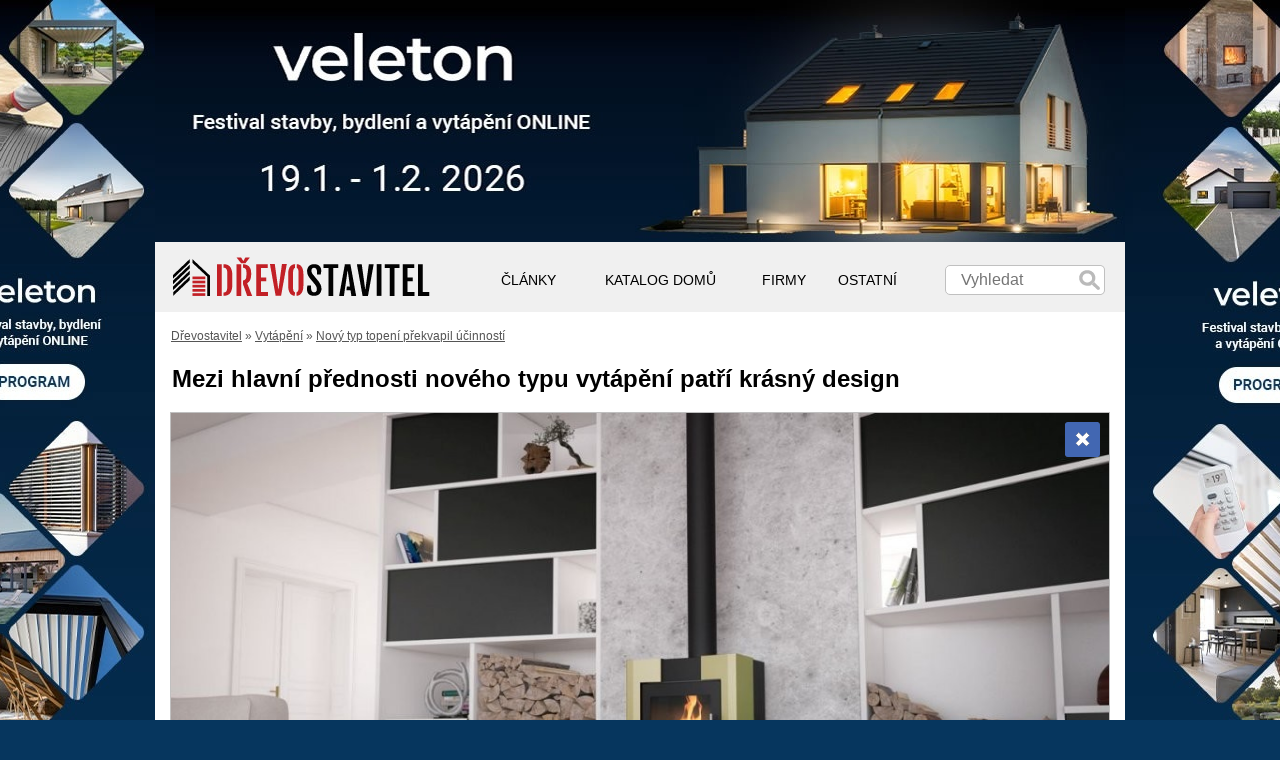

--- FILE ---
content_type: text/html; charset=UTF-8
request_url: https://www.drevostavitel.cz/clanek/novy-typ-vytapeciho-zarizeni/71226
body_size: 10040
content:
<!DOCTYPE html>
<html lang="cs"><head>
<meta http-equiv='Content-Type' content='text/html; charset=utf-8' />
<meta name="viewport" content="width=device-width, user-scalable=yes" /> 
<meta name="seznam-wmt" content="c6NROf4fyfILaCmEZKyWqm9wY6QOa81n" />

<!-- Google tag (gtag.js) -->
<script async src="https://www.googletagmanager.com/gtag/js?id=G-XQ93S1GPR5"></script>
<script>
  window.dataLayer = window.dataLayer || [];
  function gtag(){dataLayer.push(arguments);}
  gtag('js', new Date());

  gtag('config', 'G-XQ93S1GPR5');
</script>


<meta property="og:title" content="Mezi hlavní přednosti nového typu vytápění patří krásný design "/>
<meta property="og:type" content="website"/>
<meta property="og:locale" content="cs_CZ"/>
<meta property="og:image" content="http://www.drevostavitel.cz/galerie/clanky/3014/gallery/novy-typ-vytapeciho-zarizeni-71226.jpg"/>
<meta property="og:image:secure_url" content="http://www.drevostavitel.cz/galerie/clanky/3014/gallery/novy-typ-vytapeciho-zarizeni-71226.jpg"/>
<meta property="fb:admins" content="100003058916991"/>
<meta property="fb:app_id" content="169469763526412"/>
<meta name="szn:permalink" content="drevostavitel.cz/clanek/novy-typ-vytapeciho-zarizeni/71226" />
<script type="text/javascript" src="https://d21-a.sdn.cz/d_21/sl/3/loader.js"></script>
<meta name="twitter:card" content="summary_large_image" /><meta name="twitter:image" content="http://www.drevostavitel.cz/galerie/clanky/3014/gallery/novy-typ-vytapeciho-zarizeni-71226.jpg" /><meta property="og:url" content="http://www.drevostavitel.cz/clanek/novy-typ-vytapeciho-zarizeni/71226"/>
<meta property="og:description" content="Tvrzení, že nikdy nemůžete mít všechno, možná není tak úplně pravdivé. Nový typ vytápěcího zařízení spojuje ty nejlepší vlastnosti krbových kamen a krbové vložky."/>
<meta name='description' content='Tvrzení, že nikdy nemůžete mít všechno, možná není tak úplně pravdivé. Nový typ vytápěcího zařízení spojuje ty nejlepší vlastnosti krbových kamen a krbové vložky.' />
<meta name="robots" content="max-snippet:-1, max-image-preview:large, max-video-preview:-1" />
<meta name="linkstant" content="5164439938531328" />
<script async type="text/javascript">
<!--//--><![CDATA[//><!--
var pp_gemius_identifier = 'nXo1l.7dARahJVizfSEi9HamrsyZU8_4lu190bImWNv.77';
function gemius_pending(i) { window[i] = window[i] || function() {var x = window[i+'_pdata'] = window[i+'_pdata'] || []; x[x.length]=arguments;};};
gemius_pending('gemius_hit'); gemius_pending('gemius_event'); gemius_pending('pp_gemius_hit'); gemius_pending('pp_gemius_event');
(function(d,t) {try {var gt=d.createElement(t),s=d.getElementsByTagName(t)[0],l='http'+((location.protocol=='https:')?'s':''); gt.setAttribute('async','async');
gt.setAttribute('defer','defer'); gt.src=l+'://spir.hit.gemius.pl/xgemius.js'; s.parentNode.insertBefore(gt,s);} catch (e) {}})(document,'script');
//--><!]]>
</script>
                                          
                                                                



<title>Mezi hlavní přednosti nového typu vytápění patří krásný design  - Dřevostavitel.cz</title>



<script src="https://ajax.googleapis.com/ajax/libs/jquery/1.9.1/jquery.min.js"></script>
<script defer type="text/javascript" src="//cdnjs.cloudflare.com/ajax/libs/jquery.lazy/1.7.10/jquery.lazy.min.js"></script>

<script defer>
    $(function() {
        $('.lazy').lazy({threshold: 300});
    });
</script>

<script type="text/javascript">$.fn.enterKey = function (fnc) {
    return this.each(function () {
        $(this).keypress(function (ev) {
            var keycode = (ev.keyCode ? ev.keyCode : ev.which);
            if (keycode == '13') {
                fnc.call(this, ev);
            }
        })
    })
}

$.fn.stars = function() {
    return $(this).each(function() {
        // Get the value
        var val = parseFloat($(this).html());
        // Make sure that the value is in 0 - 5 range, multiply to get width
        var size = Math.max(0, (Math.min(5, val))) * 16;
        // Create stars holder
        var $span = $('<span />').width(size);
        // Replace the numerical value with stars
        $(this).html($span);
    });
}

function validateEmail(email) 
{
	var re = /\S+@\S+\.\S+/;
	return re.test(email);
}


function NarovnejPrevleco() {
  var prevl_top = $('#prevleceni_top').height()+0;
  var pv1 = $('#main').height()+$('#footer').height()-$('#prevleceni_l1').height()+13+prevl_top;
  var pv2 = $('#main').height()+$('#footer').height()-$('#prevleceni_p1').height()+13+prevl_top;          
  $('#prevleceni_l2').height(pv1);
  $('#prevleceni_p2').height(pv2);  
}

$(document).ready(function(){
  
  NarovnejPrevleco();
  
  
  setInterval(function(){ 
    NarovnejPrevleco();
  }, 3000);


  $('body').click(function(e) {
    
	if($(e.target).is('#respmenu')){
        e.preventDefault();
        return;
    }
    
    if($(e.target).is('#s1 input')){
        e.preventDefault();
        return;
    }   
              
    // $('#altermenu').hide();
  });  
  
 
  
  $(window).resize(function() {
    if ( $(window).width() > 630 ) {
      $('#altermenu').hide();
    }         
  });
  
  
  $('.searchcommit').click(function() {
    $(this).parent().submit();
  });
  
  $('.btnnws').click(function() {
    
    var mejl = ( $(this).siblings('.tb').children('input').val() );
    var souhlas = ( $(this).siblings('.ts').is(':checked') );
	
    if (souhlas) {

		if (mejl) {
			
			  var stitek = parseInt($(this).attr('stitek'));      
			  var szn = parseInt($(this).attr('szn'));
			  var uri = $(this).attr('uri');
			  var prich = $(this).attr('prich');
			  
			  if (stitek > 0) {
				$(this).siblings('.newslet_stat').load('/ajax/newslet.php?src='+uri+'&stitek='+stitek+'&m='+mejl+'&prich='+prich+'&szn='+szn);
			  } 
			  else {
				$(this).siblings('.newslet_stat').load('/ajax/newslet.php?m='+mejl);
			  }
			  
			  var plus = parseInt($(this).attr('plus')); 
			  if (plus > 0) {        
				$(this).parent().height( $(this).parent().height()+plus );
			  }	
			
		  
		}
		else {
			alert('Prosím vyplňte Vaši emailovou adresu');
		}
	}
	else {			
		alert('Prosím potvrďte zatržením políčka Váš souhlas se zpracováním údajů.');			
		$(this).siblings('.ts').css('outline-color', 'red');
		$(this).siblings('.ts').css('outline-style', 'solid');
		$(this).siblings('.ts').css('outline-width', '2px');	
		return false;			
	}
		
	
		


  });
  
  $('#cls_blk').click(function() {
    $('#blc').hide();
    $('.cover').hide();
  });
  
  $('.caru_phcr').mouseenter(function(){	  
	  $("span", this).load('/ajax/caru_phcr.php?id='+$("span", this).attr('carid'));
  });
  

$.fn.isOnScreen = function(){

    var win = $(window);

    var viewport = {
        top : win.scrollTop(),
        left : win.scrollLeft()
    };
    viewport.right = viewport.left + win.width();
    viewport.bottom = viewport.top + win.height();

    var bounds = this.offset();
    bounds.right = bounds.left + this.outerWidth();
    bounds.bottom = bounds.top + this.outerHeight();

    return (!(viewport.right < bounds.left || viewport.left > bounds.right || viewport.bottom < bounds.top || viewport.top > bounds.bottom));

};
      
});</script>


<script src="https://cdn.jsdelivr.net/fancybox/2.1.5/jquery.fancybox.js"></script><link rel="stylesheet" href="https://cdn.jsdelivr.net/fancybox/2.1.5/jquery.fancybox.css">    <link rel='stylesheet' async type='text/css' media='all' href='/styl.css?ver=1763485466' title='Hlavní styl' />
    
<link rel="previewimage" href="http://www.drevostavitel.cz/galerie/clanky/3014/gallery/novy-typ-vytapeciho-zarizeni-71226.jpg"/>
<link rel="alternate" type="application/rss+xml" title="Dřevostavitel" href="https://www.drevostavitel.cz/magazin.rss" />


<script> 


setInterval(function(){ 
  gtag('event', 'active');
}, 30000);
</script>




<script type='text/javascript'>

  var googletag = googletag || {};
  googletag.cmd = googletag.cmd || [];
  (function() {
    var gads = document.createElement('script');
    gads.async = true;
    gads.type = 'text/javascript';
    var useSSL = 'https:' == document.location.protocol;
    gads.src = (useSSL ? 'https:' : 'http:') +
      '//www.googletagservices.com/tag/js/gpt.js';
    var node = document.getElementsByTagName('script')[0];
    node.parentNode.insertBefore(gads, node);
  })();
  
</script>


<script defer type='text/javascript'>
  
  googletag.cmd.push(function() {

    googletag.pubads().collapseEmptyDivs(true);

     
    googletag.defineSlot('/75190299/DS_galerie_300x250_vpravo', [300, 250], 'div-gpt-ad-1519978992121-0').addService(googletag.pubads().setTargeting("stranka", "vytapeni").setTargeting("priority", "3014").setTargeting("stitek", ["kamna"]));        
    googletag.defineSlot('/75190299/ds_adsense_only', ['fluid'], 'div-gpt-ad-1668610918619-0').addService(googletag.pubads().setTargeting("stranka", "vytapeni").setTargeting("priority", "3014").setTargeting("stitek", ["kamna"]));
	

    
    
	
    googletag.enableServices();
  });
  </script>
  




<script type="module" src="/js/notification/notification.js?ver=1709561488"></script>
<link rel="stylesheet" href="/js/notification/notification.css?ver=1661082201">
<script src="/js/platform.js"></script> 








</head>


<body>




<style>#main { margin-top: 242px; }</style>
<div id="fb-root"></div>


  <div id="altermenu">
    <div class="break"></div>
    <div class="altser">
       <form id="s1" method="get" action="/search.php">
        <input style="padding: 10px; margin-bottom: 10px;  " type="text" name="q"  
        placeholder="Hledat na Dřevostaviteli" />
        <div class="hledej searchcommit">HLEDEJ</div> 
       </form>

      
         
    
    </div>
	<br><br>
	<div class="a">ČLÁNKY &#9656;
		<div class="next">
		<a href="/clanky/aktuality">AKTUALITY</a><a href="/clanky/diy">DIY – SVÉPOMOCÍ</a><a href="/clanky/energetika">ENERGETIKA</a><a href="/clanky/finance">FINANCE</a><a href="/clanky/chaty-chalupy">CHATY A CHALUPY</a><a href="/clanky/chlazeni">CHLAZENÍ</a><a href="/clanky/materialy">MATERIÁLY A KONSTRUKCE</a><a href="/clanky/rodinne-domy">RODINNÉ DOMY</a><a href="/clanky/sruby-roubenky">SRUBY A ROUBENKY</a><a href="/clanky/stavba-drevostavby">STAVBA DŘEVOSTAVBY</a><a href="/clanky/tiny-house">TINY HOUSE</a><a href="/clanky/typove-domy">TYPOVÉ DOMY</a><a href="/clanky/vybaveni">VYBAVENÍ A INTERIÉRY</a><a href="/clanky/vytapeni">VYTÁPĚNÍ</a><a href="/clanky/zahrada">ZAHRADA</a><a href="/clanky/drevena-inspirace">ZAJÍMAVOSTI</a><a href="/clanky/zivot-v-drevostavbe">ŽIVOT V DŘEVOSTAVBĚ</a>		</div>
	</div>
	<a class="a" href="/projekty">KATALOG DOMŮ</a>
    
		<div class="a">FIRMY &#9656;
		<div class="next">
			<a href="/firmy">KATALOG FIREM</a>
            <a href="/domy">VZOROVÉ DOMY</a>
		</div>
	</div>
		
    <div class="a">OSTATNÍ &#9656; 
		<div class="next">
			<a href="/pomocnik-drevostavby&reset">POMOCNÍK</a>            
            <a href="/nastroje/">KALKULAČKY</a>
			<a href="/kurz/stavime-dum">KURZ STAVÍME DŮM</a> 
			<a href="/prehled-vybaveni">VYBAVENÍ</a>		</div>
	</div>       
    
  </div>
  <script>
	$('#altermenu div.a').click(function() {
		$(this).children('.next').toggle();
	});
	
	$('#altermenu .next').click(function() {
		$('#altermenu').hide();
	});
  </script>



<div id="main">

  <div id="menu">
          <a href="/" id="mainlogo" title="Dřevostavby"></a>
      
	
    
    <div id="login">        

	<form id="s1" method="get" action="/search.php">
		<input type="text" name="q"  
		placeholder="Vyhledat" id="searchbox" />
		<div id="searchbox_but" class="searchcommit"></div>
   </form>

    
   </div>
   <div id="respmenu" onclick="$('#altermenu').toggle();" style="background: url('https://www.ds-slave.cz/supply/menu.svg') no-repeat center center;" ></div> 
	
    <div id="nadpolozky">
      <div id="polozky">
		

		<div class="p">ČLÁNKY
          <div class="rollmenu">     
			<a href="/clanky/aktuality">AKTUALITY</a><a href="/clanky/diy">DIY – SVÉPOMOCÍ</a><a href="/clanky/energetika">ENERGETIKA</a><a href="/clanky/finance">FINANCE</a><a href="/clanky/chaty-chalupy">CHATY A CHALUPY</a><a href="/clanky/chlazeni">CHLAZENÍ</a><a href="/clanky/materialy">MATERIÁLY A KONSTRUKCE</a><a href="/clanky/rodinne-domy">RODINNÉ DOMY</a><a href="/clanky/sruby-roubenky">SRUBY A ROUBENKY</a><a href="/clanky/stavba-drevostavby">STAVBA DŘEVOSTAVBY</a><a href="/clanky/tiny-house">TINY HOUSE</a><a href="/clanky/typove-domy">TYPOVÉ DOMY</a><a href="/clanky/vybaveni">VYBAVENÍ A INTERIÉRY</a><a href="/clanky/vytapeni">VYTÁPĚNÍ</a><a href="/clanky/zahrada">ZAHRADA</a><a href="/clanky/drevena-inspirace">ZAJÍMAVOSTI</a><a href="/clanky/zivot-v-drevostavbe">ŽIVOT V DŘEVOSTAVBĚ</a>          </div>
        </div>
		
		
		<a class="p" href="/projekty">KATALOG DOMŮ</a>
		
		        <div class="p">FIRMY
          <div class="rollmenu">
            <a href="/firmy">KATALOG FIREM</a>
            <a href="/domy">VZOROVÉ DOMY</a>
          </div>
        </div>
				
		<div class="p">OSTATNÍ
          <div class="rollmenu">            
            <a href="/pomocnik-drevostavby&reset">POMOCNÍK</a>            
            <a href="/nastroje/">KALKULAČKY</a>         
			<a href="/kurz/stavime-dum">KURZ STAVÍME DŮM</a> 
			<a href="/prehled-vybaveni">VYBAVENÍ</a>          </div>
		</div>
		
		
      </div>
    </div>
	
   <script>
   $('#nadpolozky .p').click(function() {
    $('.rollmenu').hide();
    $(this).children('div').show();
   });
   
   $('#nadpolozky .p').mouseenter(function() {
    $('.rollmenu').hide();
    $(this).children('div').show();
   });
   
   $('#nadpolozky .p').mouseleave(function() {
    $(this).children('div').hide();
   });
   
   </script> 
   <div class="break"></div>
   

  
  <div class="break"></div>  
  </div>
  

  

<style>
#galerie-nudle-nahore {
	display: none;
}

@media only screen and (max-width: 500px) {
	h1 {
		font-size: 20px; 
		line-height: 25px;
	}
	
	#galerie-nudle-nahore {
		display: block;
		max-height: 100px !important; 		
	}
	
}
</style>

<div class="navigace"><a href="/" class="navi1">Dřevostavitel</a> 
  <span itemprop="articleSection">&raquo; <a class="navigace_hobby_light" href="/clanky/vytapeni">Vytápění</a> &raquo;   <a href="/clanek/novy-typ-vytapeciho-zarizeni">Nový typ topení překvapil účinností</a></span></div>
<div id="analyt"></div>


    



<h1 style="margin: 0px 17px; padding-top: 16px; ">Mezi hlavní přednosti nového typu vytápění patří krásný design </h1>



<div id="insidepaper">
 
    
	<center><div class="adv_ldr_top_gal"><a target="_blank" href="https://tuha-paliva.heureka.cz/f:p:-700;q:d%C5%99evo/?o=5" rel="nofollow" class="heureka-hn-link" data-trixam-positionid="221933" target="_blank">
	<img width="300" height="250" style="aspect-ratio: auto 300 / 250;"src="https://www.ds-slave.cz/heur/new/40.jpg"></a></div></center>			
			
			<style>
			.adv_ldr_top_gal, .adv-uni {
				display: none;
				
			}
			
			.adv-uni {
				margin-bottom: 15px; 
			}
			
			@media only screen and (max-width: 900px) {
				.adv_ldr_top_gal, .adv-uni {
					display: block;
				}
			}
			</style>
			
				
    

    
    
    <div class="leftblok">
					  <a href="/clanek/novy-typ-vytapeciho-zarizeni" class="button galclosebut" style="height: 35px; width: 35px;"><img width="15" height="15" alt="Zavřít galerii" src="https://www.ds-slave.cz/supply/cancel.png"></a>
					  <a href="/galerie/clanky/3014/gallery/novy-typ-vytapeciho-zarizeni-71226.jpg" class="gallery_photo addfancy " style="text-decoration: none;">            
						<img src="/galerie/clanky/3014/gallery/novy-typ-vytapeciho-zarizeni-71226.jpg" alt="" width="1000" height="563"
						style="width: 100%;height: auto;aspect-ratio: attr(width) / attr(height);"></a><div class="silverbox roundbott" style=""><a class="button fll" style="width: 100px; margin-top: -10px; margin-right: 0px;" 
			  href="/clanek/novy-typ-vytapeciho-zarizeni/71221">&laquo; Předchozí</a>  <a class="button flr" id="galbutnext" style="width: 100px; margin-top: -10px;" 
			  href="/clanek/novy-typ-vytapeciho-zarizeni/71227">Další &raquo;</a><div>13 / 15</div></div><br>
		<div id="intersc_info"><p style='text-align:center;'>Pokračujte ve čtení níže &darr;</p></div>
		<div id="AdTrackGenericInterscrollerDesktop" style="text-align:center;"></div>
			
		<script>						
		if ($(window).width() < 1000) {  
		  
			$( document ).ready(function() {
			  
			  
				window.immad = window.immad || { items: [] };
				window.immad.items.push({
					id: 'AdTrackGenericInterscrollerDesktop',
					placementId: 733841
				});

			  setTimeout(function () {          
				  $.getScript('https://a-scripts.prod.iprima.cz/scripts/imm/adplacement.js', function() {   
							
					 if ($(window).width() < 700) {
						 gtag('event','checker-intsc-i-load-novy-typ-vytapeciho-zarizeni');
						 
					 }

					  console.log('i load');
					  if ($('#admin_report').length > 0) {
							$('#admin_report').append('zkousim <strong>intersc i</strong><br>');
					  }
					  
					  
					  var iterace = 0;
					  
					  var checker = setInterval(function () {          
						  iterace++;
						  if ($('#AdTrackGenericInterscrollerDesktop').height() > 300) {
							  clearInterval(checker);
							  console.log('i show');
							  
							  //$.get( '/ajax/intersc.php?type=i&src=galerie', function( data ) {});
							  
							  if ($('#admin_report').length > 0) {
									$('#admin_report').append('vydavam <strong>intersc i</strong><br>');
							  }					  
							  if ($(window).width() < 700) gtag('event','checker-intsc-i-show-novy-typ-vytapeciho-zarizeni');				  							 				 
						  }
					  }, 1000);

				  });
			  }, 100);
			
			});	
		}
		</script>					
					
					<script async src="//pagead2.googlesyndication.com/pagead/js/adsbygoogle.js"></script>
					  <!-- galerie - responsive - adsense -->
					  <ins id="dban" class="adsbygoogle nahradni_adsense"
						   style="display:block; margin-bottom: 5px;"
						   data-ad-client=""
						   data-ad-slot="2751466015"></ins>
					  <script>
					  $('.nahradni_adsense').hide();
					  // (adsbygoogle = window.adsbygoogle || []).push({});
					  </script>
								  
			  
			  

			  
			  
			  <div class="overpopis" origsize="0"><p>Chtěli byste si pořídit zdroj vytápění, který umožní výhled na plápolající oheň jako krbová vložka, ale zároveň bude jednoduchý na instalaci a nenáročný na prostor jako krbová kamna? Asi si říkáte, že nikdy nemůžete mít všechno a takový způsob vytápění neexistuje. To však není tak úplně pravda. Nový typ vytápěcího zařízení totiž spojuje ty nejlepší vlastnosti krbových kamen a krbové vložky.</p></p>					<style>@media only screen and (max-width: 330px) { .share_but_gallery { display: none; } }</style>
					<script>

					// Share Url
					shareUrl = function() {
						if (!navigator.share) return;

						navigator.share({
								url: "https://www.drevostavitel.cz/clanek/novy-typ-vytapeciho-zarizeni/71226",
								title: "Sdílení fotografie z Dřevostavitele",
								text: "Ahoj, posílám něco zajímavého z Dřevostavitele: \n\n*Mezi hlavní přednosti nového typu vytápění patří krásný design*\n\nVíce zde → "
							})
							.then(() => { console.log("Shared"); })
							.catch((error) => { console.log("Share err") });
					}

					</script>
					<div onclick="shareUrl();" class="share_but_gallery" 
					style="cursor: pointer; color: white; line-height: 40px; margin-top: 4px; height: 39px; 
					border-radius: 3px; width: 100px; background-color: #27D045; float: right;">
					<img src="/galerie/supply/whats.svg" alt="Sdílet na WhatsApp" style="float: left;  width: 39px; height: 39px; color: white;  ">SDÍLET</div><p style="margin-top: 20px; "><a style="min-width: 150px; " class="button" href="/clanek/novy-typ-vytapeciho-zarizeni">Zobrazit celý článek &rarr;</a></p><br><p class="psko"><strong>P.S.</strong> Zajímáte se o moderní způsoby vytápění a výrobu energie svépomocí? Navštivte online stavební veletrh Veleton, který se uskuteční 19. ledna – 1. února 2026. 
				 Vstupenku lze stáhnout ZDARMA na 
			<a target="_blank" onclick="$.get('/ajax/likeit.php?like=', function( data ) { });"
				href="https://www.veleton.cz/?utm_source=drevostavitel&utm_medium=&utm_campaign=drevostavitel_galerie">tomto odkazu</a> 
				(počet vstupenek je limitován)
				
				. Těšit se můžete také na množství inspirace, živých přednášek, konzultací s odborníky i slevové vouchery.</p><p style="float: right; ">Photocredit: Michal H. (se souhlasem)</p><div class="break"></div></div><p class="galerie_cistvice">číst více</p></div>		  <style>
			.right {
				display: none !important;
			}
			
			.leftblok {
				margin-right: 0px; 
			 }
		  </style>
		  		  
		  <div class="right galerie" style="border: 1px solid white; top: 0px;">
			<div  style="margin-bottom: 30px;">						<script async src="https://pagead2.googlesyndication.com/pagead/js/adsbygoogle.js?client=ca-pub-4459083828748515"
							 crossorigin="anonymous"></script>
						<!-- adsense-galerie-vpravo-responzive -->
						<ins class="adsbygoogle"
							 style="display:block"
							 data-ad-client="ca-pub-4459083828748515"
							 data-ad-slot="5696376749"
							 data-ad-format="auto"
							 data-full-width-responsive="true"></ins>
						<script>
							 (adsbygoogle = window.adsbygoogle || []).push({});
						</script>
						</div>		  
		  </div>            
				
		  
		    
		  <div class="break"></div>            
		  

		  		  
		    <div class="break"></div> 
</div>



<script>

var allscroll = true;
jQuery.expr.filters.offscreen = function(el) {
  var rect = el.getBoundingClientRect();
  return (
           (rect.x + rect.width) < 0 
             || (rect.y + rect.height) < 0
             || (rect.x > window.innerWidth || rect.y > window.innerHeight)
         );
};

// nastaveni vysky banneru pod obrazkem podle responsivity
if ($(document).width() > 900) {  
	$('#dban').css('height', '300px');
}
else {
	$('#dban').css('height', '600px');  
}

$(document).ready(function() {
  
  
  $('.overpopis').attr('origsize',$('.overpopis').height());
    
  if ($(document).width() > 900) {  
	
  }
  else {
    
        $('.addfancy').removeClass('addfancy');
    $("a.gallery_photo").attr('href', $('#galbutnext').attr('href'));
      }
}); 




</script>

<script>
var localpgwsent = true; 
gtag('event', 'page_view', {
  'event_callback': function() {
    if (localpgwsent) {
		gtag('event','c-novy-typ-vytapeciho-zarizeni');
		gtag('event','g-3014--71226');
		localpgwsent = false; 
		console.log('local pgw sent');
	}
  }
});
</script>


<script>
  $("a.addfancy").fancybox();
</script>
    
    <style>
    
    @media only screen and (min-width: 1000px) { 
      html { 
        background-color: #06365E; !important;
      }
    }
    
    
    
    
	  

    


      @media only screen and (min-width: 1000px) { 
        #prevleceni_l1 {
          width: px; 
          height: px; 
          position: absolute; 
          top: -242px;
          left: -0px; 
          display: block;
                  }
        
        #prevleceni_p1 {
          width: px; 
          height: px; 
          position: absolute; 
          right: -0px; 
          top: -242px;
          display: block;
                  }
                #prevleceni_l2 {
          background-image: url(/img/prevleceni/199/l2.jpg); 
          top: -242px; 
          width: 510px; 
          height: 100%; 
          
                    position: fixed; 
          background-repeat: no-repeat;
          margin-left: -510px; 
		      top: 0px; 
                    display: block;        
        }
        
        #prevleceni_p2 {
          background-image: url(/img/prevleceni/199/p2.jpg); 
          top: -242px; 
          width: 532px; 
          height: 100%; 
                   
                    position: fixed; 
          background-repeat: no-repeat;
          margin-left: 970px; 
		      top: 0px; 
                    display: block;        
        }
      }

        #prevleceni_top {
      background-image: url(/img/prevleceni/199/top.jpg); 
      top: 0px; 
      width: 970px;
      max-width: 100%;
      height: 242px; 
      
      left: 0; 
      right: 0; 
      margin-left: auto; 
      margin-right: auto; 
      display: block;
	  
	  
	  	  position: fixed;  
	  z-index: -1;
	  	  
	  
    }
    
    </style>
    
    <a rel="nofollow"
        onclick="
        gtag('event','prevleceni-199');
        gtag('event','prevleceni-199-l1');
        " 
        id="prevleceni_l1" target="_blank" href="https://www.veleton.cz/?utm_source=drevostavitel&utm_medium=branding&utm_id=drevostavit"></a><a rel="nofollow"
        onclick="
        gtag('event','prevleceni-199');
        gtag('event','prevleceni-199-p1');
        " 
        id="prevleceni_p1" target="_blank" href="https://www.veleton.cz/?utm_source=drevostavitel&utm_medium=branding&utm_id=drevostavit"></a><a rel="nofollow"
        onclick="
        gtag('event','prevleceni-199');
        gtag('event','prevleceni-199-l2');
        " 
        id="prevleceni_l2" target="_blank" href="https://www.veleton.cz/?utm_source=drevostavitel&utm_medium=branding&utm_id=drevostavit"></a><a rel="nofollow"
        onclick="
        gtag('event','prevleceni-199');
        gtag('event','prevleceni-199-p2');
        " 
        id="prevleceni_p2" target="_blank" href="https://www.veleton.cz/?utm_source=drevostavitel&utm_medium=branding&utm_id=drevostavit"></a>
        <script>  
          if ($(window).width() > 985) {
            gtag('event','imprese-prevleceni-all');
            gtag('event','imprese-prevleceni-199');            
            gtag('event','imprese-report-kraj-1');
            gtag('event','imprese-report-sekce-vytapeni');gtag('event','imprese-report-sekr-vytapeni-k1');
          }           
        </script>



</div>  


<a rel="nofollow"
  onclick="
  gtag('event','prevleceni-199');
  gtag('event','prevleceni-199-top');
  " 
  id="prevleceni_top" target="_blank" href="https://www.veleton.cz/?utm_source=drevostavitel&utm_medium=branding&utm_id=drevostavit"></a>


<div id="footer">
  <div class="fbox">
	<a href="/"><img class="lazy" width="303" height="74" data-src="/img/logo.png" alt="Dřevostavby"></a>
	<div class="break"></div>
    <div class="fboxin">
      <ul>
        		<li><a href="/firmy">FIRMY</a></li>
        <li><a href="/osobniudaje">OSOBNÍ ÚDAJE</a></li>
        <li><a href="/nastroje">KALKULAČKY</a></li>
        <li><a href="/projekty">PROJEKTY</a></li>
        <li><a href="/clanky.rss">RSS ČLÁNKŮ</a></li>
		
      </ul>
    </div>    
    <div class="fboxin">
      <ul>
			    <li><a href="/kontakt">O NÁS</a></li>        
        <li><a href="/inzerce">INZERCE</a></li>
        <li><a href="/kodex">ETICKÝ KODEX</a></li>
		        <li><a href="/vop.php">OBCH. PODM.</a></li>
		<li><a href="/licence">LICENCE</a></li>
              </ul>    
    </div>   
  </div>

  <div class="fbox">
    <h4>NOVINKY E-MAILEM ZDARMA</h4>
    <p>Registrujte se k odběru novinek a zajímavostí ze světa dřevostaveb.</p>  
    <div class="blackbox" style="height: 40px; margin-bottom: 7px;">E-MAIL</div>
    <span class="tb">
      <input type="text">
    </span>
    
	<div class="button btnnws" onclick="if ($('#msg_souhlas').is(':checked')) {	}
		else {
			
		}" plus="40">ULOŽIT E-MAIL</div>
	<input type="checkbox" class="ts" style="transform: scale(1.3); margin-right: 3px; margin-top: 2px; clear:both; margin-top: 6px; margin-left: 2px; "> Souhlas se zpracováním osobních údajů
    <div class="newslet_stat"></div>
  </div>
  
  <div class="fbox">
                                                                                                                                                              
  </div>
  <div class="break"></div>


 
  
  
  <div class="break"></div><br>
</div>

 <div class="cover"></div>

  
    <script src="/nugg.min.js" type="text/javascript"></script>	
	<script type="text/javascript">

	if(document.getElementById('uoIxSWHmTiXq')){
		
		gtag('event','ne-a-d-blc-pgw');
		console.log('no');
	  
	  
	} else {
	  
			console.log('yes');
			gtag('event','ano-a-d-blc-pgw');
	  
				
	  	  
	}

	</script>
 
  



<script type="text/javascript">
/* <![CDATA[ */
var seznam_retargeting_id = 42164;
/* ]]> */
</script>
<script defer type="text/javascript" src="//c.seznam.cz/js/retargeting.js"></script>



<!-- Meta Pixel Code -->
<script>

!function(f,b,e,v,n,t,s)
{if(f.fbq)return;n=f.fbq=function(){n.callMethod?
n.callMethod.apply(n,arguments):n.queue.push(arguments)};
if(!f._fbq)f._fbq=n;n.push=n;n.loaded=!0;n.version='2.0';
n.queue=[];t=b.createElement(e);t.async=!0;
t.src=v;s=b.getElementsByTagName(e)[0];
s.parentNode.insertBefore(t,s)}(window, document,'script',
'https://connect.facebook.net/en_US/fbevents.js');
fbq('init', '1488913404524977');
fbq('track', 'PageView');

</script>
<!-- End Meta Pixel Code -->



<script async defer crossorigin="anonymous">


setTimeout( function () {

    console.log('done');
    
    (function($) {
        
        (function(d, s, id) {
          var js, fjs = d.getElementsByTagName(s)[0];
          if (d.getElementById(id)) return;
          js = d.createElement(s); js.id = id;
          js.src = "//connect.facebook.net/cs_CZ/all.js#xfbml=1";
          fjs.parentNode.insertBefore(js, fjs);
        }(document, 'script', 'facebook-jssdk'));
    })(jQuery);

}, 5000);

</script>



	<script>
	gtag('event', 'norm-pgw');
	</script>
			  <!-- drevostavitel.cz / performax -->
		  <script src="https://cdn.performax.cz/px2/flexo.js?1" async></script>
		  
		  <div id="PX_27651_135964637382570"></div>
		  <script>
			  if ($(window).width() < 700) {      
				  $( document ).ready(function() {
				  
					setTimeout( function () {
						
						  window.px2 = window.px2 || { conf: {},queue: [] };
						  px2.queue.push(function () {
							  px2.render({
								  slot: {
									  id: 27651								  },
								  elem: "PX_27651_135964637382570"
							  })
						  });
						  if ($(window).width() < 700) gtag('event','stck-p');
						  console.log('stck-p');
						
						
					}, 1);
				  
				  });
				}
		  </script>

			
		

<img src="https://toplist.cz/count.asp?id=1792706" width="0" height="0" border="0" style="display: none;">


<div id="infobox" style="display: none; ">

<div class="close" onclick="$('#infobox').hide(); $('.cover').hide();">
</div>	
	<center>
	</center>
</div>






<script async type="text/javascript" src="//serve.affiliate.heureka.cz/js/trixam.min.js"></script> 
</body>
</html>                     


--- FILE ---
content_type: text/html; charset=utf-8
request_url: https://www.google.com/recaptcha/api2/aframe
body_size: 267
content:
<!DOCTYPE HTML><html><head><meta http-equiv="content-type" content="text/html; charset=UTF-8"></head><body><script nonce="KGGmiUZJtxoNMpDKqcrymQ">/** Anti-fraud and anti-abuse applications only. See google.com/recaptcha */ try{var clients={'sodar':'https://pagead2.googlesyndication.com/pagead/sodar?'};window.addEventListener("message",function(a){try{if(a.source===window.parent){var b=JSON.parse(a.data);var c=clients[b['id']];if(c){var d=document.createElement('img');d.src=c+b['params']+'&rc='+(localStorage.getItem("rc::a")?sessionStorage.getItem("rc::b"):"");window.document.body.appendChild(d);sessionStorage.setItem("rc::e",parseInt(sessionStorage.getItem("rc::e")||0)+1);localStorage.setItem("rc::h",'1768429094729');}}}catch(b){}});window.parent.postMessage("_grecaptcha_ready", "*");}catch(b){}</script></body></html>

--- FILE ---
content_type: application/javascript; charset=utf-8
request_url: https://fundingchoicesmessages.google.com/f/AGSKWxXnQyPZHjf-wEKP4NXhyB3wtFIP89xgAbiFNWwtQx4G5Ofl8qFr966ZDY-9Fqa_aJzoBjXZJwRV4m8KiFrm8th_c9E4dJbnRn-uizsMcTVOUn6yikhKC2J-x_4WMrV4u4qbHEljOYWgzEnh-OmMrSpbB82mMcdQwOp3UUZCLabGsZWtpp549LagRHHh/_/sponsoredlinks._800x80_/chaturbatebest.js_160x350./ad_header.
body_size: -1290
content:
window['b0e4e2d8-8bc2-4714-be49-f36d48294251'] = true;